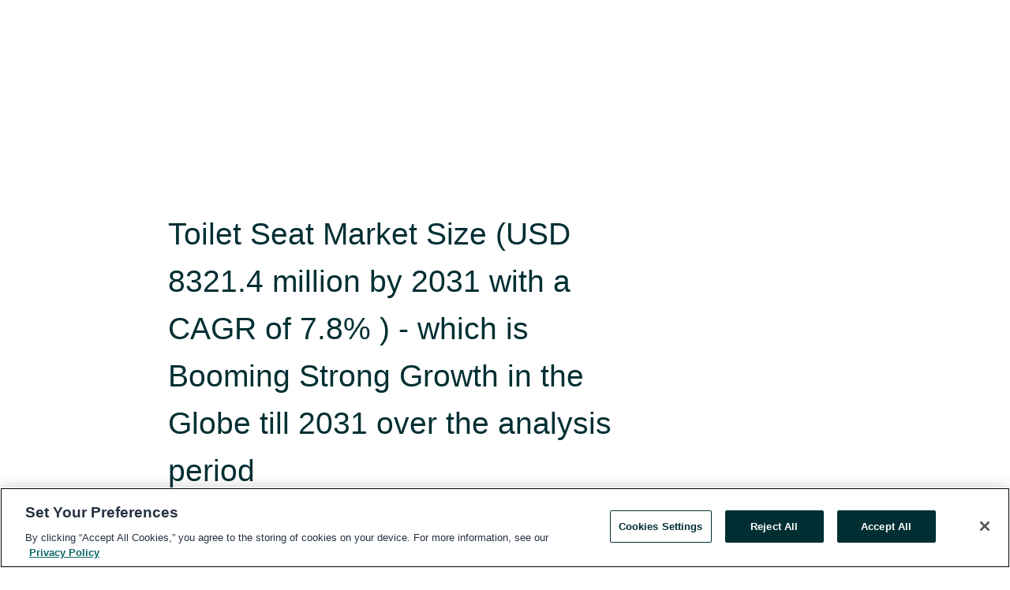

--- FILE ---
content_type: text/html; charset=utf-8
request_url: https://www.globenewswire.com/en/news-release/2023/10/25/2766156/0/en/Toilet-Seat-Market-Size-USD-8321-4-million-by-2031-with-a-CAGR-of-7-8-which-is-Booming-Strong-Growth-in-the-Globe-till-2031-over-the-analysis-period.html
body_size: 13143
content:
<!DOCTYPE HTML>
<html xmlns="http://www.w3.org/1999/xhtml" lang="en">

<head>
    <meta charset="UTF-8" />
    <meta name="viewport" content="width=device-width, initial-scale=1" />

    <script data-document-language="true"
            src="https://cdn.cookielaw.org/scripttemplates/otSDKStub.js"
            data-domain-script="93ab55d0-5227-4b5f-9baa-7c0805ac9eec"
            id="cookie-consent-script"
            charset="UTF-8"
            type="text/javascript">
    </script>


            <!-- Google Tag Manager -->
                    <script>
                    (function (w, d, s, l, i) {
                        w[l] = w[l] || []; w[l].push({
                            'gtm.start':
                                new Date().getTime(), event: 'gtm.js'
                        }); var f = d.getElementsByTagName(s)[0],
                            j = d.createElement(s), dl = l != 'dataLayer' ? '&l=' + l : ''; j.async = true; j.src =
                                'https://www.googletagmanager.com/gtm.js?id=' + i + dl; f.parentNode.insertBefore(j, f);
                    })(window, document, 'script', 'dataLayer', 'GTM-KTB664ZR');
                    </script>
                    <script>
                    (function (w, d, s, l, i) {
                        w[l] = w[l] || []; w[l].push({
                            'gtm.start':
                                new Date().getTime(), event: 'gtm.js'
                        }); var f = d.getElementsByTagName(s)[0],
                            j = d.createElement(s), dl = l != 'dataLayer' ? '&l=' + l : ''; j.async = true; j.src =
                                'https://www.googletagmanager.com/gtm.js?id=' + i + dl; f.parentNode.insertBefore(j, f);
                    })(window, document, 'script', 'dataLayer', 'GTM-KMH7P3LL');
                    </script>
 


    <title>Toilet Seat Market Size (USD 8321.4 million by 2031 with a</title>
    


<!-- Search Engine Friendly Metadata  -->
<meta name="author" content="Proficient Market Insights" />
<meta name="keywords" content="Proficient Market Insights, Toilet Seat Market, Toilet Seat, Toilet Seat Market 2023, Toilet Seat Market 2031" />
<meta name="description" content="PUNE, Oct.  24, 2023  (GLOBE NEWSWIRE) -- Toilet Seat Market with analysis of such parameters i.e. industry growth drivers, supply and demand, risks,..." />
<meta name="title" content="Toilet Seat Market Size (USD 8321.4 million by 2031 with a CAGR of 7.8% ) - which is Booming Strong Growth in the Globe till 2031 over the analysis period" />
<meta name="ticker" content="" />
<meta name="DC.date.issued" content="2023-10-25" />
<!-- Google site verification meta tag -->
<meta name="google-site-verification" content="TPh-fYpDjXZUz98ciWasVb52qbvctqomC6zZc8vuUPU" />
<!-- Google Syndication source  -->
<link name="syndication-source" href="https://www.globenewswire.com/en/news-release/2023/10/25/2766156/0/en/Toilet-Seat-Market-Size-USD-8321-4-million-by-2031-with-a-CAGR-of-7-8-which-is-Booming-Strong-Growth-in-the-Globe-till-2031-over-the-analysis-period.html" />
<meta name="original-source" content="https://www.globenewswire.com/en/news-release/2023/10/25/2766156/0/en/Toilet-Seat-Market-Size-USD-8321-4-million-by-2031-with-a-CAGR-of-7-8-which-is-Booming-Strong-Growth-in-the-Globe-till-2031-over-the-analysis-period.html" />
<!-- Twitter Cards -->
<meta name="twitter:card" content="summary" />
<meta name="twitter:site" content="globenewswire" />
<meta name="twitter:title" content="Toilet Seat Market Size (USD 8321.4 million by 2031 with a CAGR of 7.8% ) - which is Booming Strong Growth in the Globe till 2031 over the analysis period" />
<meta name="twitter:description" content="PUNE, Oct.  24, 2023  (GLOBE NEWSWIRE) -- Toilet Seat Market with analysis of such parameters i.e. industry growth drivers, supply and demand, risks,..." />
<!-- <meta name="twitter:creator" content="??????" />  -->
<!-- Open Graph-->
<meta property="og:title" content="Toilet Seat Market Size (USD 8321.4 million by 2031 with a CAGR of 7.8% ) - which is Booming Strong Growth in the Globe till 2031 over the analysis period" />
<meta property="og:type" content="article" />

        <meta name="twitter:image" content="https://ml.globenewswire.com/Resource/Download/205cf505-3ec4-43c8-942e-80187d337d81"/>
        <meta property="og:image" content="https://ml.globenewswire.com/Resource/Download/205cf505-3ec4-43c8-942e-80187d337d81"/>

<meta property="og:url" content="https://www.globenewswire.com/en/news-release/2023/10/25/2766156/0/en/Toilet-Seat-Market-Size-USD-8321-4-million-by-2031-with-a-CAGR-of-7-8-which-is-Booming-Strong-Growth-in-the-Globe-till-2031-over-the-analysis-period.html" />
<meta property="og:description" content="PUNE, Oct.  24, 2023  (GLOBE NEWSWIRE) -- Toilet Seat Market with analysis of such parameters i.e. industry growth drivers, supply and demand, risks,..." />
<meta property="og:article:published_time" content="2023-10-25T03:09:08Z" />
<meta property="og:article:author " content="Proficient Market Insights" />
<meta property="og:article:tag" content="Proficient Market Insights, Toilet Seat Market, Toilet Seat, Toilet Seat Market 2023, Toilet Seat Market 2031" />
<meta property="og:locale" content="en_US" />
<meta property="og:site_name" content="GlobeNewswire News Room" />


    <meta http-equiv="content-language" content="en-us">
    <link rel="shortcut icon" href="/Content/logo/favicon.ico" type="image/x-icon" />
    
    <style>
*,::after,::before{box-sizing:border-box}body{margin:0;font-family:-apple-system,BlinkMacSystemFont,"Segoe UI",Roboto,"Helvetica Neue",Arial,"Noto Sans",sans-serif,"Apple Color Emoji","Segoe UI Emoji","Segoe UI Symbol","Noto Color Emoji";font-size:1rem;font-weight:400;line-height:1.5;color:#212529;text-align:left;background-color:#fff}.container,.container-fluid{width:100%;padding-right:15px;padding-left:15px;margin-right:auto;margin-left:auto}.row{display:-ms-flexbox;display:flex;-ms-flex-wrap:wrap;flex-wrap:wrap;margin-right:-15px;margin-left:-15px}.attachment-row{margin-left:0;margin-right:0}.col,.col-1,.col-10,.col-11,.col-12,.col-2,.col-3,.col-4,.col-5,.col-6,.col-7,.col-8,.col-9,.col-auto,.col-lg,.col-lg-1,.col-lg-10,.col-lg-11,.col-lg-12,.col-lg-2,.col-lg-3,.col-lg-4,.col-lg-5,.col-lg-6,.col-lg-7,.col-lg-8,.col-lg-9,.col-lg-auto,.col-md,.col-md-1,.col-md-10,.col-md-11,.col-md-12,.col-md-2,.col-md-3,.col-md-4,.col-md-5,.col-md-6,.col-md-7,.col-md-8,.col-md-9,.col-md-auto,.col-sm,.col-sm-1,.col-sm-10,.col-sm-11,.col-sm-12,.col-sm-2,.col-sm-3,.col-sm-4,.col-sm-5,.col-sm-6,.col-sm-7,.col-sm-8,.col-sm-9,.col-sm-auto,.col-xl,.col-xl-1,.col-xl-10,.col-xl-11,.col-xl-12,.col-xl-2,.col-xl-3,.col-xl-4,.col-xl-5,.col-xl-6,.col-xl-7,.col-xl-8,.col-xl-9,.col-xl-auto{position:relative;width:100%;padding-right:15px;padding-left:15px}.d-flex{display:-ms-flexbox!important;display:flex!important}.justify-content-start{-ms-flex-pack:start!important;justify-content:flex-start!important}.justify-content-end{-ms-flex-pack:end!important;justify-content:flex-end!important}.justify-content-center{-ms-flex-pack:center!important;justify-content:center!important}.justify-content-between{-ms-flex-pack:justify!important;justify-content:space-between!important}.align-items-center{-ms-flex-align:center!important;align-items:center!important}.align-items-start{-ms-flex-align:start!important;align-items:flex-start!important}.align-items-end{-ms-flex-align:end!important;align-items:flex-end!important}.text-center{text-align:center!important}.text-left{text-align:left!important}.text-right{text-align:right!important}
</style>


    <link rel="preload" as="style" href="/Content/css/bootstrap.min.css" onload="this.rel='stylesheet'" />
    <link rel="preload" as="style" href="/bundles/pnr-global-styles-v2?v=9pzYx8eSfGH4a94jj8VVvcBAajhkLyhoyKcbIO9Gfz01" onload="this.rel='stylesheet'" />
    <link rel="preload" as="style" href="/bundles/react-styles?v=b_fjGqmGaiTPLfxc1JHaZ0vIcbDqd6UnW8kQLg-Fkgk1" onload="this.rel='stylesheet'" />
    <link rel="preload" as="style" href="/home/assests/styles/global-override.css" onload="this.rel='stylesheet'" />
    <link href="/bundles/react-styles?v=b_fjGqmGaiTPLfxc1JHaZ0vIcbDqd6UnW8kQLg-Fkgk1" rel="stylesheet"/>


    <script src="/Scripts/stickyfill.min.js" defer async></script>

        <link rel="canonical" href="https://www.globenewswire.com/news-release/2023/10/25/2766156/0/en/Toilet-Seat-Market-Size-USD-8321-4-million-by-2031-with-a-CAGR-of-7-8-which-is-Booming-Strong-Growth-in-the-Globe-till-2031-over-the-analysis-period.html" />
                <link rel="alternate" href="https://www.globenewswire.com/news-release/2023/10/25/2766156/0/en/Toilet-Seat-Market-Size-USD-8321-4-million-by-2031-with-a-CAGR-of-7-8-which-is-Booming-Strong-Growth-in-the-Globe-till-2031-over-the-analysis-period.html" hreflang="en" />
                <link rel="alternate" href="https://www.globenewswire.com/fr/news-release/2023/10/25/2766156/0/en/Toilet-Seat-Market-Size-USD-8321-4-million-by-2031-with-a-CAGR-of-7-8-which-is-Booming-Strong-Growth-in-the-Globe-till-2031-over-the-analysis-period.html" hreflang="fr" />
                <link rel="alternate" href="https://www.globenewswire.com/de/news-release/2023/10/25/2766156/0/en/Toilet-Seat-Market-Size-USD-8321-4-million-by-2031-with-a-CAGR-of-7-8-which-is-Booming-Strong-Growth-in-the-Globe-till-2031-over-the-analysis-period.html" hreflang="de" />
                <link rel="alternate" href="https://www.globenewswire.com/news-release/2023/10/25/2766156/0/en/Toilet-Seat-Market-Size-USD-8321-4-million-by-2031-with-a-CAGR-of-7-8-which-is-Booming-Strong-Growth-in-the-Globe-till-2031-over-the-analysis-period.html" hreflang="x-default" />
<script type="text/javascript" defer src="/bundles/layout-jquery-scripts?v=TXkXsX7p7r9-AnnjDqFdUGhnEN2-r8TpYAaGbshNq4s1"></script>
        <link rel="preload" href="/bundles/react-scripts?v=zyci3s7aGQqRkvoO_AOz6ZQ3gz-P9CICgSzEfElX_V81" as="script">

    <script type="text/javascript">
        window.enableInlineImageZoom = false;
        var fsEnableInlineImageZoom = 'True';
        if (fsEnableInlineImageZoom && fsEnableInlineImageZoom.trim().toLowerCase() === 'true')
        {
            window.enableInlineImageZoom = true;
        }

        window.quoteCarouselSettings = {
            isEnabled: 'False' === 'True' ? true : false,
            documentQuotes: '',
            releaseYear: '2023',
        };



    </script>
    <script src="/bundles/article-details-scripts?v=zmZ4siZHjBmTgZvf_xZeAqLWaIhNc7WVWZbm-gsnYAk1"></script>


<input name="__RequestVerificationToken" type="hidden" value="sGazr1c0Y9GpxS5feXcjaRic_qeGvhCmnIFqogN3oiW28wMicUxxJEskS8HzjGEenv-lmDnW0nSqlYPC8Q8bqONik5g1" />
    <script type="application/ld+json">
        {"@context":"https://schema.org","@type":"NewsArticle","@id":"https://www.globenewswire.com/news-release/2023/10/25/2766156/0/en/Toilet-Seat-Market-Size-USD-8321-4-million-by-2031-with-a-CAGR-of-7-8-which-is-Booming-Strong-Growth-in-the-Globe-till-2031-over-the-analysis-period.html","url":"https://www.globenewswire.com/news-release/2023/10/25/2766156/0/en/Toilet-Seat-Market-Size-USD-8321-4-million-by-2031-with-a-CAGR-of-7-8-which-is-Booming-Strong-Growth-in-the-Globe-till-2031-over-the-analysis-period.html","headline":"Toilet Seat Market Size (USD 8321.4 million by 2031 with a CAGR of 7.8% ) - which is Booming Strong Growth in the Globe till 2031 over the analysis period","alternativeHeadline":"Toilet Seat Market Size (USD 8321.4 million by 2031 with a CAGR of","description":"PUNE, Oct.  24, 2023  (GLOBE NEWSWIRE) -- Toilet Seat Market with analysis of such parameters i.e. industry growth drivers, supply and demand, risks,...","dateline":"Pune, INDIA","datePublished":"2023-10-25T03:09:08Z","dateModified":"2023-10-25T03:09:08Z","inLanguage":"en","isAccessibleForFree":true,"keywords":["Proficient Market Insights","Toilet Seat Market","Toilet Seat","Toilet Seat Market 2023","Toilet Seat Market 2031"],"articleSection":["Market Research Reports","Press releases","Research Analysis and Reports"],"author":{"@type":"Organization","@id":"https://proficientmarketinsights.com/","name":"Proficient Market Insights","url":"https://proficientmarketinsights.com/","logo":{"@type":"ImageObject","url":"http://www.globenewswire.com/en/Attachment/LogoDisplay/1021700?filename=1021700.png&size=1","width":374,"height":800,"caption":"Proficient Market Insights"}},"publisher":{"@type":"Organization","@id":"https://www.globenewswire.com/","name":"GlobeNewswire","url":"https://www.globenewswire.com","description":"GlobeNewswire is a leading press release distribution service for financial and corporate communications.","logo":{"@type":"ImageObject","url":"https://www.globenewswire.com/Home/assests/images/eq-notified-dark.svg","width":300,"height":64}},"sourceOrganization":[{"@type":"Organization","@id":"https://proficientmarketinsights.com/","name":"Proficient Market Insights","url":"https://proficientmarketinsights.com/"}],"locationCreated":{"@type":"Place","name":"Pune, INDIA"}}
    </script>



    
    <link href="/bundles/article-details-styles?v=4wr0seRDRf-Zm2LPF8-8pSRMjBVU7XxCC_HHIUyyQps1" rel="stylesheet"/>



    <script src="/bundles/global-shared-scripts?v=judktJnKKFTlTNQ_2dcLwzh7zTItc3AhwgQaeqAriwU1"></script>

</head>
<body id="app-body-container" style="margin:0;">
        <!-- Google Tag Manager (noscript) -->
                <noscript><iframe src="https://www.googletagmanager.com/ns.html?id=GTM-KTB664ZR" height="0" width="0" style="display:none;visibility:hidden"></iframe></noscript>
                <noscript><iframe src="https://www.googletagmanager.com/ns.html?id=GTM-KMH7P3LL" height="0" width="0" style="display:none;visibility:hidden"></iframe></noscript>
        <!-- End Google Tag Manager (noscript) -->

    <div role="main">
        <a href="#maincontainer" class="skip-link btn btn-primary text-uppercase">Accessibility: Skip TopNav</a>
        <!--Start header -->
        <div id="pnr-global-site-header-section" style="min-height: 85px">
        </div>
        <!--End header-->
        <!-- Start Body -->
        <div class="pnr-body-container" id="maincontainer" tabindex="-1">
                <script type="text/javascript">

            // used in ui component
        window.pnrApplicationSettings = {
                Application:"pnr",
                SelectedLocale: 'en-US',
                PnrHostUrl: 'https://www.globenewswire.com',
                IsAuthenticated: 'False' === "True" ? true : false,
                ContextUser: '',
                ApplicationUrl: 'https://www.globenewswire.com',
                PageContext: '',
                SubscriptionId: 0,
                SubscriptionName: '',
                ArticleLogoUrl: '',
                ArticleHeadline: '',
                IsMobileVersion: 'False' === "True" ? true : false,
                HideLanguageSelection : false,
                NewsSearchHeading: '',
                ArticleMediaAttachments: [],
                AuthSessionExpirationMinutes: '0',
                AppLogoUrl: 'https://www.globenewswire.com/content/logo/color.svg',
                ReaderForgotPasswordUrl: 'https://pnrlogin.globenewswire.com/en/reset/confirmresetpassword',
                ReaderRegisterUrl: 'https://pnrlogin.globenewswire.com/en/register',
                IsQuickSignInEnabled: true,
                ReaderAccountBaseUrl: 'https://pnrlogin.globenewswire.com',
                articleSideBarSettings:{},
                SiteSupportedLanguages: 'en,fr,de',
                HideOrganizationSearch: false,
                SearchBasePath: '/search/',
                GoogleClientId: '747241285181-l5skhv8icjefl651ehg7ps4eif8kpqgi.apps.googleusercontent.com',
                GoogleSsoEnabled: true,
                ArticleLanguage: "",
                LinkedInSsoEnabled: false,
                LinkedInVersion: '',
				ClaimStatus: null,
				HideQuickSignInLogin:false,
                SessionId: '',
                ContextWidgetPublicId:""
            };
    </script>






<script type="text/javascript">
       var articleSideBarEnabled = false;
       var fsArticleSideBarEnabled = 'True';
       if (fsArticleSideBarEnabled && fsArticleSideBarEnabled.trim().toLowerCase() === 'true')
       {
          articleSideBarEnabled = true;
    }
</script>

<div class="main-container container-overwrite p-0 d-flex" id="container-article" itemscope itemtype="http://schema.org/NewsArticle">

    <div class="main-container-content ">
        <meta itemprop="wordCount" content="0" />
        <meta itemprop="inLanguage" content="en" />
        <meta itemprop="description" name="description" content="PUNE, Oct.  24, 2023  (GLOBE NEWSWIRE) -- Toilet Seat Market&#160;with analysis of such parameters i.e. industry growth drivers, supply and demand, risks,..." />
        <meta itemprop="dateModified" content="10/25/2023" />
        <meta itemscope itemprop="mainEntityOfPage" itemType="https://schema.org/WebPage" itemid="https://www.globenewswire.com/en/news-release/2023/10/25/2766156/0/en/Toilet-Seat-Market-Size-USD-8321-4-million-by-2031-with-a-CAGR-of-7-8-which-is-Booming-Strong-Growth-in-the-Globe-till-2031-over-the-analysis-period.html" />

        <div class="main-header-container ">






    <div class="carousel-container" id="article-logo-carousel">
    </div>
<script type="text/javascript">

    window.pnrApplicationSettings.PageContext = 'article-page';
    window.articlesSecondaryLogos = null;
        window.articlesSecondaryLogos = JSON.parse('[{\"Title\":\"Proficient Market Insights Final Logo-01-01.png\",\"Caption\":null,\"altText\":\"Proficient Market Insights Final Logo-01-01.png\",\"LogoUrl\":\"https://ml.globenewswire.com/Resource/Download/205cf505-3ec4-43c8-942e-80187d337d81\",\"SourceAlias\":null,\"IsPrimaryLogo\":true,\"ShowDownloadLink\":false}]');


    try {
        window.pnrApplicationSettings.ArticleLogoUrl = 'https://ml.globenewswire.com/Resource/Download/205cf505-3ec4-43c8-942e-80187d337d81?size=3';
    } catch (ex) {
        console.log(e);
    }
</script>


            <h1 class="article-headline" itemprop="headline" >Toilet Seat Market Size (USD 8321.4 million by 2031 with a CAGR of 7.8% ) - which is Booming Strong Growth in the Globe till 2031 over the analysis period</h1>




<p class="article-published-source" style="min-height: 46px; min-width: 700px;">


    <span class="justify-content-start">
        <span class="article-published" itemprop="datePublished">
            <time datetime="2023-10-25T03:09:08Z">October 24, 2023 23:09 ET</time>
        </span>

        <span class="article-source" style="min-width: 260px;" itemprop="sourceOrganization" itemscope itemtype="http://schema.org/Organization">
            <span>&nbsp;</span>| Source:
            <span>

                <a href="/en/search/organization/Proficient%2520Market%2520Insights" itemprop="name">Proficient Market Insights</a>
            </span>
                <meta itemprop="logo" url="https://ml.globenewswire.com/Resource/Download/205cf505-3ec4-43c8-942e-80187d337d81?size=2" alt="Company Name Logo" />

        </span>
    </span>

    <span id="pnr-global-follow-button" class="pnr-follow-button-width-height"></span>

    <span itemprop="author copyrightHolder" style="display: none;">Proficient Market Insights</span>

    

</p>

<script type="text/javascript">
    window.pnrApplicationSettings.articleSideBarSettings.orgDetails = {
            location : '',
            name : "Proficient Market Insights",
            website : 'https://proficientmarketinsights.com/',
            industryName: 'Media',
            boilerplate: '',
            isCompanyProfileSectionVisible: 'True' === 'True' ? true : false,
            ceo: '',
            numberOfEmployees: '',
            revenue: '',
            netIncome: '',
    }

    window.pnrApplicationSettings.articleSideBarSettings.socialSettings = {
        facebookHandle: '',
        twitterHandle: '',
        linkedInHandle: '',
        youtubeHandle: '',
        vimeoHandle: '',
        tiktokHandle: '',
        instagramHandle: '',
        isSocialHandlersSectionVisible: 'True' === 'True' ? true : false,
        isSocialTimeLineSectionStatus: {
            twitterTimeLineSectionVisible : false,
        },
        isTwitterTimeLineEnabled:'False' === 'True' ? true : false,
    }
</script>

        </div>
        <hr />
        <div class="main-scroll-container">
            <div id="pnr-global-social-media-sidebar-section" style="display: block; position: absolute; height: 100%;"></div>
            <div class="main-body-container article-body "  id="main-body-container" itemprop="articleBody">
<p>PUNE, Oct.  24, 2023  (GLOBE NEWSWIRE) -- <strong>Toilet Seat Market</strong> with analysis of such parameters i.e. industry growth drivers, supply and demand, risks, market attractiveness, annual growth comparison, BPS analysis, SWOT analysis and Porter's Five Forces model. Toilet Seat Market report gives inside and out audit of the <strong>Expansion Drivers, Potential Challenges, Distinctive Trends, and Opportunities for Market Players</strong>. | No. of pages: 115 Report which offers an in-depth study Grounded on Applications (Residential,Commercial), and Types (Smart Toilet Seat,Ordinary Toilet Seat) and expected to grow annually by magnificent (CAGR 2023 - 2031)</p> <p><b>List of Top Key Players in Toilet Seat Market Report Are:</b></p> <p>The survey describes the qualities of the entire company based on industry-wide analysis.</p>  <ul><li>TOTO</li><li>Lixil</li><li>Panasonic</li><li>Kohler</li><li>BEMIS</li><li>Villeroy &amp; Boch</li><li>GEBERIT</li><li>Roca</li><li>Pressalit A/S</li><li>HUIDA</li><li>Hamberger Sanitary</li><li>MKW</li><li>R&amp;T</li><li>WDI</li><li>JOMOO</li><li>Aosman</li><li>HEGII</li><li>Dongpengjieju</li></ul>  <p><strong>Get a Sample PDF of report @</strong><strong><a href="https://www.globenewswire.com/Tracker?data=[base64]" rel="nofollow" target="_blank" title="">https://proficientmarketinsights.com/enquiry/request-sample/19936136</a></strong></p>  <p><strong>Toilet Seat Market Report Contains 2023: -</strong></p>  <ul><li>Complete overview of the global Toilet Seat Market</li><li>Top Country data and analysis for United States, Canada, Mexico, Germany, France, United Kingdom, Russia, Italy, China, Japan, Korea, India, Southeast Asia, Australia, Brazil and Saudi Arabia, etc. It also throws light on the progress of key regional Toilet Seat Markets such as North America, Europe, Asia-Pacific, South America and Middle East and Africa</li><li>Description and analysis of Toilet Seat market potential by type, Deep Dive, disruption, application capacity, end use industry</li><li>impact evaluation of most important drivers and restraints, and dynamics of the global Toilet Seat Market and current trends in the enterprise</li></ul>  <p><strong>Toilet Seat Market Summary:</strong></p>  <p>A toilet seat is a hinged unit consisting of a seat, and usually a lid, which is bolted onto a toilet bowl for a toilet used in a sitting position. When the lid is down, the lid itself is also used as a seat when needed.<br /><br />Market Analysis and Insights: Global Toilet Seat Market<br /><br />Due to the COVID-19 pandemic, the global Toilet Seat market size is estimated to be worth USD 5302.5 million in 2022 and is forecast to a readjusted size of USD 8321.4 million by 2031with a CAGR of 7.8% during the review period. Fully considering the economic change by this health crisis, Smart Toilet Seat accounting for Percent of the Toilet Seat global market in 2021, is projected to value USD million by 2031, growing at a revisedCAGR in the post-COVID-19 period. While Residential segment is altered to anCAGR throughout this forecast period.<br /><br />Global key players of Toilet Seat include TOTO, Lixil , Panasonic , Kohler, GEBERIT and BEMIS, etc. Top three players occupy for a share about 48%. Asia Pacific is the largest market, with a share about 57%, followed by Europe and North America. In terms of product, Smart Toilet Seat is the largest segment, with a share over 61%. In terms of application, Residential Toilet Seat is the largest market, with a share over 88%.<br /><br />Global Toilet Seat Scope and Segment<br /><br />Toilet Seat market is segmented by Type and by Application. Players, stakeholders, and other participants in the global Toilet Seat market will be able to gain the upper hand as they use the report as a powerful resource. The segmental analysis focuses on sales, revenue and forecast by Type and by Application for the period 2017-2031.</p>  <p><strong>Global Toilet Seat Market: Market Segmentation Analysis</strong></p>  <p>The research report includes specific segments by region (country), manufacturers, Type, and Application. Market segmentation creates subsets of a market based on product type, end-user or application, Geographic, and other factors. By understanding the market segments, the decision-maker can leverage this targeting in product, sales, and marketing strategies. Market segments can power your product development cycles by informing how you create product offerings for different segments.</p>  <p><strong>Based on Product Type</strong>, this report shows the creation, income, cost, piece of the pie, and development pace of each kind, principally split into:<strong><br /></strong></p>  <ul><li>Smart Toilet Seat</li><li>Ordinary Toilet Seat</li></ul>  <p><strong><br /></strong><strong>On the Basis of the End-User/Applications</strong>, this report focuses on the status and outlook for major applications production, revenue, price, market share, and growth rate:<strong><br /></strong></p>  <ul><li>Residential</li><li>Commercial</li></ul>  <p><strong>Get a Sample PDF of report @</strong><strong><a href="https://www.globenewswire.com/Tracker?data=[base64]" rel="nofollow" target="_blank" title="">https://proficientmarketinsights.com/enquiry/request-sample/19936136</a></strong></p>  <p><strong>Key Benefits of This Market Research:</strong></p>  <ul><li>Industry drivers, restraints, and opportunities covered in the study</li><li>Neutral perspective on the market performance</li><li>Recent industry trends and developments</li><li>Competitive landscape &amp; strategies of key players</li><li>Potential &amp; niche segments and regions exhibiting promising growth covered</li><li>Historical, current, and projected market size, in terms of value</li><li>In-depth analysis of the Toilet Seat Market</li><li>Overview of the regional outlook of the Toilet Seat Market</li></ul>  <p><strong>Valuable Points from Toilet Seat Market Research Report 2022-2031:</strong></p>  <ul><li>Significant changes in Market dynamics.</li><li>Reporting and assessment of recent industry developments.</li><li>A complete background analysis, which includes a valuation of the parental Toilet Seat Market.</li><li>Current, Historical, and projected size of the Toilet Seat Market from the viewpoint of both value and volume.</li><li>Toilet Seat Market segmentation according to Top Regions.</li><li>Toilet Seat Market shares and strategies of key Manufacturers.</li><li>Emerging Specific segments and regional for Toilet Seat Market.</li><li>An objective valuation of the trajectory of the Market.</li><li>Recommendations to Top Companies for reinforcement of their foothold in the market.</li></ul>  <p><strong>Enquire before purchasing this report - <a href="https://www.globenewswire.com/Tracker?data=[base64]" rel="nofollow" target="_blank" title="">https://proficientmarketinsights.com/enquiry/pre-order-enquiry/19936136</a></strong></p>  <p><strong>Toilet Seat Market Report Gives Answers to Following Key Questions:</strong></p>  <ul><li>What will the growth rate of the Toilet Seat market be? What is the analysis of the sales volume, sales and prices of the leading manufacturers in the Toilet Seat market?</li><li>What are the key drivers of the Global Toilet Seat Market? Who are the major players in the Toilet Seat market?</li><li>Who are the key market players in the Toilet Seat Market? Which Market opportunities, risks and business strategies adopted by them?</li><li>What are the Toilet Seat market opportunities and threats facing suppliers in the global Toilet Seat Industry?</li><li>What is the regional sales, revenue and price analysis of the Toilet Seat industry? Who are the distributors, traders and resellers in the Toilet Seat market?</li><li>Which are the major regions for dissimilar trades that are expected to eyewitness astonishing growth for the Toilet Seat Market?</li><li>What are the regional growth trends and the leading revenue-generating regions for the Toilet Seat Market?</li></ul>  <p><strong>Key Reasons to Buy this Report:</strong></p>  <ul><li>Access to date statistics compiled by our researchers. These provide you with historical and forecast data, which is analysed to tell you why your market is set to change</li><li>This enables you to anticipate market changes to remain ahead of your competitors</li><li>You will be able to copy data from the Excel spreadsheet straight into your marketing plans, business presentations, or other strategic documents</li><li>The concise analysis, clear graph, and table format will enable you to pinpoint the information you require quickly</li><li>Provision of market value (USD Billion) data for each segment and sub-segment</li><li>Indicates the region and segment that is expected to witness the fastest growth as well as to dominate the market</li><li>Analysis by geography highlighting the consumption of the product/service in the region as well as indicating the factors that are affecting the market within each region</li><li>Competitive landscape which incorporates the market ranking of the major players, along with new service/product launches, partnerships, business expansions, and acquisitions in the past five years of companies profiled</li><li>Extensive company profiles comprising of company overview, company insights, product benchmarking, and SWOT analysis for the major market players</li><li>The current as well as the future market outlook of the industry concerning recent developments which involve growth opportunities and drivers as well as challenges and restraints of both emerging as well as developed regions</li><li>Includes in-depth analysis of the market from various perspectives through Porter’s five forces analysis</li><li>Provides insight into the market through Value Chain</li><li>Market dynamics scenario, along with growth opportunities of the market in the years to come</li></ul>  <p>With tables and figures helping analyze worldwide Global Toilet Seat market trends, this research provides key statistics on the state of the industry and is a valuable source of guidance and direction for companies and individuals interested in the market.</p>  <p><strong>Some Points from TOC:</strong></p>  <p><strong>1 Research Methodology and Statistical Scope<br /></strong>1.1 Market Definition and Statistical Scope of Toilet Seat<br />1.2 Key Market Segments<br />1.2.1 Toilet Seat Segment by Type<br />1.2.2 Toilet Seat Segment by Application<br />1.3 Methodology &amp; Sources of Information<br />1.3.1 Research Methodology<br />1.3.2 Research Process<br />1.3.3 Market Breakdown and Data Triangulation<br />1.3.4 Base Year<br />1.3.5 Report Assumptions &amp; Caveats</p>  <p><strong>2 Toilet Seat Market Overview<br /></strong>2.1 Global Market Overview<br />2.1.1 Global Toilet Seat Market Size (M USD) Estimates and Forecasts (2017-2031)<br />2.1.2 Global Toilet Seat Sales Estimates and Forecasts (2017-2031)<br />2.2 Market Segment Executive Summary<br />2.3 Global Market Size by Region</p>  <p><strong>3 Toilet Seat Market Competitive Landscape</strong><br />3.1 Global Toilet Seat Sales by Manufacturers<br />3.2 Global Toilet Seat Revenue Market Share by Manufacturers<br />3.3 Toilet Seat Market Share by Company Type (Tier 1, Tier 2, and Tier 3)<br />3.4 Global Toilet Seat Average Price by Manufacturers<br />3.5 Manufacturers Toilet Seat Sales Sites, Area Served, Product Type<br />3.6 Toilet Seat Market Competitive Situation and Trends<br />3.6.1 Toilet Seat Market Concentration Rate<br />3.6.2 Global 5 and 10 Largest Toilet Seat Players Market Share by Revenue<br />3.6.3 Mergers &amp; Acquisitions, Expansion</p>  <p><strong>4 Toilet Seat Industry Chain Analysis<br /></strong>4.1 Toilet Seat Industry Chain Analysis<br />4.2 Market Overview and Market Concentration Analysis of Key Raw Materials<br />4.3 Midstream Market Analysis<br />4.4 Downstream Customer Analysis</p>  <p><strong>5 The Development and Dynamics of Toilet Seat Market<br /></strong>5.1 Key Development Trends<br />5.2 Driving Factors<br />5.3 Market Challenges<br />5.4 Market Restraints<br />5.5 Industry News<br />5.5.1 New Product Developments<br />5.5.2 Mergers &amp; Acquisitions<br />5.5.3 Expansions<br />5.5.4 Collaboration/Supply Contracts<br />5.6 Industry Policies</p>  <p><strong>6 Toilet Seat Market Segmentation by Type<br /></strong>6.1 Evaluation Matrix of Segment Market Development Potential (Type)<br />6.2 Global Toilet Seat Sales Market Share by Type<br />6.3 Global Toilet Seat Market Size Market Share by Type<br />6.4 Global Toilet Seat Price by Type</p>  <p><strong>7 Toilet Seat Market Segmentation by Application<br /></strong>7.1 Evaluation Matrix of Segment Market Development Potential (Application)<br />7.2 Global Toilet Seat Market Sales by Application<br />7.3 Global Toilet Seat Market Size (M USD) by Application<br />7.4 Global Toilet Seat Sales Growth Rate by Application</p>  <p><strong>8 Toilet Seat Market Segmentation by Region<br /></strong>8.1 Global Toilet Seat Sales by Region<br />8.1.1 Global Toilet Seat Sales by Region<br />8.1.2 Global Toilet Seat Sales Market Share by Region<br />8.2 North America<br />8.2.1 North America Toilet Seat Sales by Country<br />8.3.1 Europe Toilet Seat Sales by Country<br />8.4.1 Asia Pacific Toilet Seat Sales by Region<br />8.4.2 China<br />8.4.3 Japan<br />8.4.4 South Korea<br />8.4.5 India<br />8.4.6 Southeast Asia<br />8.5 South America<br />8.5.1 South America Toilet Seat Sales by Country<br />8.5.2 Brazil<br />8.5.3 Argentina<br />8.5.4 Columbia<br />8.6 Middle East and Africa<br />8.6.1 Middle East and Africa Toilet Seat Sales by Region<br />8.6.2 Saudi Arabia<br />8.6.3 UAE<br />8.6.4 Egypt<br />8.6.5 Nigeria<br />8.6.6 South Africa</p>  <p><strong>9 Key Companies Profiled</strong></p>  <p><strong>10 Toilet Seat Market Forecast by Region<br /></strong>10.1 Global Toilet Seat Market Size Forecast<br />10.2 Global Toilet Seat Market Forecast by Region<br />10.2.1 North America Market Size Forecast by Country<br />10.2.2 Europe Toilet Seat Market Size Forecast by Country<br />10.2.3 Asia Pacific Toilet Seat Market Size Forecast by Region<br />10.2.4 South America Toilet Seat Market Size Forecast by Country<br />10.2.5 Middle East and Africa Forecasted Consumption of Toilet Seat by Country</p>  <p><strong>11 Forecast Market by Type and by Application<br /></strong>11.1 Global Toilet Seat Market Forecast by Type<br />11.1.1 Global Forecasted Sales of Toilet Seat by Type<br />11.1.2 Global Toilet Seat Market Size Forecast by Type<br />11.1.3 Global Forecasted Price of Toilet Seat by Type<br />11.2 Global Toilet Seat Market Forecast by Application<br />11.2.1 Global Toilet Seat Sales (K Units) Forecast by Application<br />11.2.2 Global Toilet Seat Market Size (M USD) Forecast by Application</p>  <p><strong>Continue</strong>…………</p>  <p><strong>Purchase this report (Price 4900 USD for a single-user license)</strong><strong> – <a href="https://www.globenewswire.com/Tracker?data=6flvyCxBrIRrCVYVPn7XBT9kDFnlxcftHPBCZONzSLFgQhI11HjwicMVEqifZncrHv__fs1DL48x6-ZArQq3k9r2dpcsyCe4hXjDv719pYsnLNL36EeWIca5YLW0PYpHMV-HENqPoiUFtu66MNDRm3GB2YMWCXPqUzC3iu5YoLymYafwY0cRHkaxEADW_WRR" rel="nofollow" target="_blank" title="">https://proficientmarketinsights.com/purchase/19936136</a></strong></p>  <p><strong>About Us:</strong></p>  <p>Market is changing rapidly with the ongoing expansion of the industry. Advancement in the technology has provided todays businesses with multifaceted advantages resulting in daily economic shifts. Thus, it is very important for a company to comprehend the patterns of the market movements in order to strategize better. An efficient strategy offers the companies with a head start in planning and an edge over the competitors. Proficient market insights is the credible source for gaining the market reports that will provide you with the lead your business needs.</p>  <p style="font-size:11px;"><br /></p> <pre></pre> <br /><img src='https://ml.globenewswire.com/media/ZmUyMDQ2MmYtYTliNy00OGQ4LWI0YmUtYTQwMDE5YjY1M2I3LTUwMDA5OTM2Nw==/tiny/Proficient-Market-Insights.png' referrerpolicy='no-referrer-when-downgrade' />
            </div>






<script type="text/javascript">


</script>
        <div class="main-tags-attachments-container">
            <hr/>
                <div class="tags-container">
                    <h2 class="tags-title">Tags</h2>
                            <span itemprop="keywords">
                                <a class="article_tag" id="search-tag-1" href="/en/search/tag/toilet%2520seat%2520market" title="Toilet Seat Market">Toilet Seat Market</a>
                            </span>
                            <span itemprop="keywords">
                                <a class="article_tag" id="search-tag-2" href="/en/search/tag/toilet%2520seat" title="Toilet Seat">Toilet Seat</a>
                            </span>
                            <span itemprop="keywords">
                                <a class="article_tag" id="search-tag-3" href="/en/search/tag/toilet%2520seat%2520market%25202023" title="Toilet Seat Market 2023">Toilet Seat Market 2023</a>
                            </span>
                            <span itemprop="keywords">
                                <a class="article_tag" id="search-tag-4" href="/en/search/tag/toilet%2520seat%2520market%25202031" title="Toilet Seat Market 2031">Toilet Seat Market 2031</a>
                            </span>

                </div>


        </div>

    <div class="main-related-links-container">
        <h3 class="related-links-title clear-both">Related Links</h3>
        <ul class="clear-both">
                        <li>
                            <a id="related-link-1" href="https://www.globalgrowthinsights.com" target="_blank" rel="noreferrer noopener" aria-label="https://www.globalgrowthinsights.com opens in a new tab">https://www.globalgrowthinsights.com</a>
                        </li>

        </ul>
    </div>

<!-- Contact -->
    <div class="main-tags-attachments-container" id="article-contact-section">
        <hr />
        <h3 class="tags-title">Contact Data</h3>
        <label>
            <pre class="contactpre" id="article-contact-details">
            Contact Us:

Proficient market insights

Phone : +1 424 253 0807

Phone : +44 203 239 8187

Email : sales@proficientmarketinsights.com

Web: https://proficientmarketinsights.com/
            </pre>
        </label>


    <div id="contactByEmail"><a href="#" class="seemore-link" id="article-contact-by-email" style="cursor: pointer">Contact</a></div>
    <div id="pnr-dialog-contact-form" style="display: none;" class="contact-form-container">
        <div class="close-container" onclick="GNWCore.Dialog.close()"><span class="material-icons">close</span></div>
        <h3>Contact</h3>
            <div id="contact_form">
                <fieldset>
                    <legend style="font-size: 1rem !important">With a Reader Account, it's easy to send email directly to the contact for this release. <a href='/security/register'>Sign up today for your free Reader Account!</a></legend>
                    <br />
                    <br />
                    <br />
                    <label>Already have an account?  <a href='/Home/Signin'>Log in here.</a></label>
                </fieldset>
            </div>
            <div class="button-container">
                <input type="button" value="ok" id="contact-ok" onclick="GNWCore.Dialog.close()" class="MuiButtonBase-root MuiButton-root MuiButton-contained MuiButton-containedPrimary btn-follow-charcoal">
            </div>

    </div>

 
    </div>


        </div>

        <meta itemprop="provider" content="“GlobeNewswire”" />
        <meta itemprop="isFamilyFriendly" content="true" />
        <meta itemprop="copyrightYear" content="2023" />
    </div>
        <div class="company-profile-content" id="article-side-bar" style="position: relative; width: 20%; padding: 50px 32px; min-width: 300px; "></div>
</div>


<script type="text/javascript">
    window.setTimeout(() => {
        try {
            autoFitImages('.featuredNewsH', { debug: false });
        } catch (error) {
            console.error('Error in autoFitImages:', error);
        }
    }, 100); 
</script>



<div class="container-fluid">
    <div id="pnr-global-card-explore-view" class="custom-container" style="min-height: 500px;"></div>
</div>
<div id="attachment-render-section"></div>
<div id="large-table-viewer"></div>

        <input type="hidden" value="27-03-2024 08:58:02 UTC" data-format="DD-MM-YYYY HH:MM:SS" data-context="article" data-type="index" />
        <input type="hidden" value="27-03-2024 08:58:02 UTC" data-format="DD-MM-YYYY HH:MM:SS" data-context="body" data-type="index" />
    <input type="hidden" name="data-source" value="OS"/>


<script type="text/javascript">

    window.pnrApplicationSettings.PageContext = 'article-page';

    try {
        window.pnrApplicationSettings.ArticleHeadline = 'Toilet Seat Market Size (USD 8321.4 million by 2031 with a CAGR of 7.8% ) - which is Booming Strong Growth in the Globe till 2031 over the analysis period';
    } catch (ex) {
        console.log(ex);
    }
    window.pnrApplicationSettings.IsAuthenticated = false;
    window.analyticsTrackingId = 'fe20462f-a9b7-48d8-b4be-a40019b653b7';

    window.cardExplore = {
        id:"pnr-global-card-explore-view",
        ExploreView:{
            ApiUrl: "/api/article/explore/en/False",
            IsHorizontalView : true
        }
    };



    window.ZoomOutTitle = 'Expand';
    window.combinedMediaPortal = {
        followButtonElementId:"pnr-global-follow-button",
        socialMediaSideBarElementId:"pnr-global-social-media-sidebar-section",
        followFormModel: {
            ApiUrl:'/api/subscribe/follow-organization',
            ContextOrgId:75091,
            OrgName:'Proficient Market Insights'
        },
        socialShareModel: JSON.parse('{\"SocialItemData\":{\"Url\":\"https://www.globenewswire.com/en/news-release/2023/10/25/2766156/0/en/Toilet-Seat-Market-Size-USD-8321-4-million-by-2031-with-a-CAGR-of-7-8-which-is-Booming-Strong-Growth-in-the-Globe-till-2031-over-the-analysis-period.html\",\"Title\":\"Toilet Seat Market Size (USD 8321.4 million by 2031 with a CAGR of 7.8% ) - which is Booming Strong Growth in the Globe till 2031 over the analysis period\",\"Body\":\"PUNE, Oct.  24, 2023  (GLOBE NEWSWIRE) -- Toilet Seat Market with analysis of such parameters i.e. industry growth drivers, supply and demand, risks, market attractiveness, annual growth comparison,...\"},\"AdditionalItems\":[{\"Key\":\"printedcopy\",\"Label\":\"Print\",\"Url\":\"https://www.globenewswire.com/en/news-release/2023/10/25/2766156/0/en/Toilet-Seat-Market-Size-USD-8321-4-million-by-2031-with-a-CAGR-of-7-8-which-is-Booming-Strong-Growth-in-the-Globe-till-2031-over-the-analysis-period.html?print=1\",\"Track\":true},{\"Key\":\"downloadPdf\",\"Label\":\"Download PDF\",\"Url\":\"https://www.globenewswire.com/en/news-release/2023/10/25/2766156/0/en/Toilet-Seat-Market-Size-USD-8321-4-million-by-2031-with-a-CAGR-of-7-8-which-is-Booming-Strong-Growth-in-the-Globe-till-2031-over-the-analysis-period.html?pdf=1\",\"Track\":true},{\"Key\":\"rss\",\"Label\":\"Subscribe via RSS\",\"Url\":\"/rssfeed/organization/vj173JxPUefhddYjwBRFjw==\",\"Track\":true},{\"Key\":\"atom\",\"Label\":\"Subscribe via ATOM\",\"Url\":\"/atomfeed/organization/vj173JxPUefhddYjwBRFjw==\",\"Track\":true},{\"Key\":\"js-widget\",\"Label\":\"Javascript\",\"Url\":\"https://www.globenewswire.com/en/JSWidget/organization/NbuIPOjbbRhWBNSzuxqHhg%3d%3d\",\"Track\":false}],\"BasicModel\":false,\"ShowPintrest\":false}')
    }

    window.pnrApplicationSettings.NavBarScrollHeight = 300;
    window.pnrApplicationSettings.Version = 'dark';
    window.pnrApplicationSettings.articleSideBarSettings.pressReleaseActions = JSON.parse('{\"SocialItemData\":{\"Url\":\"https://www.globenewswire.com/en/news-release/2023/10/25/2766156/0/en/Toilet-Seat-Market-Size-USD-8321-4-million-by-2031-with-a-CAGR-of-7-8-which-is-Booming-Strong-Growth-in-the-Globe-till-2031-over-the-analysis-period.html\",\"Title\":\"Toilet Seat Market Size (USD 8321.4 million by 2031 with a CAGR of 7.8% ) - which is Booming Strong Growth in the Globe till 2031 over the analysis period\",\"Body\":\"PUNE, Oct.  24, 2023  (GLOBE NEWSWIRE) -- Toilet Seat Market with analysis of such parameters i.e. industry growth drivers, supply and demand, risks, market attractiveness, annual growth comparison,...\"},\"AdditionalItems\":[{\"Key\":\"printedcopy\",\"Label\":\"Print\",\"Url\":\"https://www.globenewswire.com/en/news-release/2023/10/25/2766156/0/en/Toilet-Seat-Market-Size-USD-8321-4-million-by-2031-with-a-CAGR-of-7-8-which-is-Booming-Strong-Growth-in-the-Globe-till-2031-over-the-analysis-period.html?print=1\",\"Track\":true},{\"Key\":\"downloadPdf\",\"Label\":\"Download PDF\",\"Url\":\"https://www.globenewswire.com/en/news-release/2023/10/25/2766156/0/en/Toilet-Seat-Market-Size-USD-8321-4-million-by-2031-with-a-CAGR-of-7-8-which-is-Booming-Strong-Growth-in-the-Globe-till-2031-over-the-analysis-period.html?pdf=1\",\"Track\":true},{\"Key\":\"rss\",\"Label\":\"Subscribe via RSS\",\"Url\":\"/rssfeed/organization/vj173JxPUefhddYjwBRFjw==\",\"Track\":true},{\"Key\":\"atom\",\"Label\":\"Subscribe via ATOM\",\"Url\":\"/atomfeed/organization/vj173JxPUefhddYjwBRFjw==\",\"Track\":true},{\"Key\":\"js-widget\",\"Label\":\"Javascript\",\"Url\":\"https://www.globenewswire.com/en/JSWidget/organization/NbuIPOjbbRhWBNSzuxqHhg%3d%3d\",\"Track\":false}],\"BasicModel\":false,\"ShowPintrest\":false}');
    window.pnrApplicationSettings.articleSideBarSettings.isEnabled = true;
    window.pnrApplicationSettings.articleSideBarSettings.releaseSummary = '';
    window.pnrApplicationSettings.articleSideBarSettings.isPreviewOnlyMode = false;
    window.pnrApplicationSettings.ArticleLanguage = "en";

</script>

        </div>
        <!-- End Body -->
        <!--Start footer -->
        <div id="pnr-global-site-footer-section" class="home-page-footer" style="min-height: 300px"></div>
        <!--End footer-->



        <script>
            var preloadedScript = document.createElement("script");
            preloadedScript.src = "/bundles/react-scripts?v=zyci3s7aGQqRkvoO_AOz6ZQ3gz-P9CICgSzEfElX_V81";
            document.head.appendChild(preloadedScript);
        </script>
        <noscript>
            <script src="/bundles/react-scripts?v=zyci3s7aGQqRkvoO_AOz6ZQ3gz-P9CICgSzEfElX_V81"></script>

        </noscript>
    </div>
    <div id="quick-reader-sign-container"></div>
</body>
</html>
